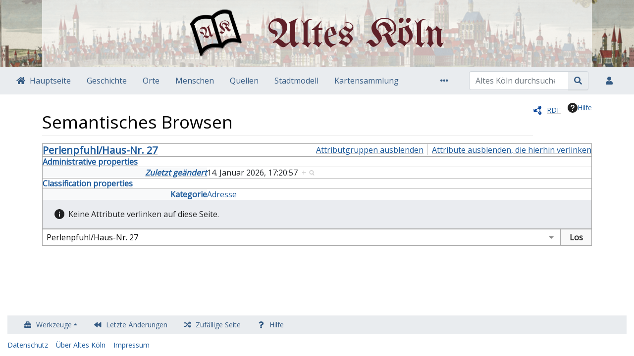

--- FILE ---
content_type: text/html; charset=UTF-8
request_url: https://altes-koeln.de/wiki/Spezial:Durchsuchen/:Perlenpfuhl-2FHaus-2DNr.-5F27
body_size: 5116
content:
<!DOCTYPE html>
<html class="client-nojs" lang="de" dir="ltr">
<head>
<meta charset="UTF-8">
<title>Perlenpfuhl/Haus-Nr. 27</title>
<script>document.documentElement.className="client-js";RLCONF={"wgBreakFrames":false,"wgSeparatorTransformTable":[",\t.",".\t,"],"wgDigitTransformTable":["",""],"wgDefaultDateFormat":"dmy","wgMonthNames":["","Januar","Februar","März","April","Mai","Juni","Juli","August","September","Oktober","November","Dezember"],"wgRequestId":"89b1ce9992f13e21f556ac88","wgCanonicalNamespace":"Special","wgCanonicalSpecialPageName":"Browse","wgNamespaceNumber":-1,"wgPageName":"Spezial:Durchsuchen/:Perlenpfuhl-2FHaus-2DNr.-5F27","wgTitle":"Durchsuchen/:Perlenpfuhl-2FHaus-2DNr.-5F27","wgCurRevisionId":0,"wgRevisionId":0,"wgArticleId":0,"wgIsArticle":false,"wgIsRedirect":false,"wgAction":"view","wgUserName":null,"wgUserGroups":["*"],"wgCategories":[],"wgPageViewLanguage":"de","wgPageContentLanguage":"de","wgPageContentModel":"wikitext","wgRelevantPageName":"Spezial:Durchsuchen/:Perlenpfuhl-2FHaus-2DNr.-5F27","wgRelevantArticleId":0,"wgIsProbablyEditable":false,"wgRelevantPageIsProbablyEditable":false,"wgPageFormsTargetName":null,"wgPageFormsAutocompleteValues":[],"wgPageFormsAutocompleteOnAllChars":false,"wgPageFormsFieldProperties":[],"wgPageFormsCargoFields":[],"wgPageFormsDependentFields":[],"wgPageFormsCalendarValues":[],"wgPageFormsCalendarParams":[],"wgPageFormsCalendarHTML":null,"wgPageFormsGridValues":[],"wgPageFormsGridParams":[],"wgPageFormsContLangYes":null,"wgPageFormsContLangNo":null,"wgPageFormsContLangMonths":[],"wgPageFormsHeightForMinimizingInstances":800,"wgPageFormsDelayReload":false,"wgPageFormsShowOnSelect":[],"wgPageFormsScriptPath":"/extensions/PageForms","edgValues":[],"wgPageFormsEDSettings":null,"wgAmericanDates":false,"wgCiteReferencePreviewsActive":true,"wgVisualEditor":{"pageLanguageCode":"de","pageLanguageDir":"ltr","pageVariantFallbacks":"de"},"egMapsScriptPath":"/extensions/Maps/","egMapsDebugJS":false,"egMapsAvailableServices":["leaflet","googlemaps3"],"egMapsLeafletLayersApiKeys":{"MapBox":"","MapQuestOpen":"","Thunderforest":"","GeoportailFrance":""},"wgEditSubmitButtonLabelPublish":false};
RLSTATE={"site.styles":"ready","user.styles":"ready","user":"ready","user.options":"loading","mediawiki.ui":"ready","mediawiki.ui.button":"ready","mediawiki.ui.input":"ready","ext.smw.factbox.styles":"ready","ext.smw.browse.styles":"ready","mediawiki.codex.messagebox.styles":"ready","mediawiki.helplink":"ready","skins.chameleon":"ready","zzz.ext.bootstrap.styles":"ready","ext.visualEditor.desktopArticleTarget.noscript":"ready"};RLPAGEMODULES=["ext.smw.browse","ext.smw.tooltip","site","mediawiki.page.ready","ext.visualEditor.desktopArticleTarget.init","ext.visualEditor.targetLoader","ext.bootstrap.scripts","skin.chameleon.sticky","ext.smw.purge"];</script>
<script>(RLQ=window.RLQ||[]).push(function(){mw.loader.impl(function(){return["user.options@12s5i",function($,jQuery,require,module){mw.user.tokens.set({"patrolToken":"+\\","watchToken":"+\\","csrfToken":"+\\"});
}];});});</script>
<link rel="stylesheet" href="/load.php?lang=de&amp;modules=ext.smw.browse.styles%7Cext.smw.factbox.styles%7Cext.visualEditor.desktopArticleTarget.noscript%7Cmediawiki.codex.messagebox.styles%7Cmediawiki.helplink%2Cui%7Cmediawiki.ui.button%2Cinput%7Cskins.chameleon%7Czzz.ext.bootstrap.styles&amp;only=styles&amp;skin=chameleon">
<script async="" src="/load.php?lang=de&amp;modules=startup&amp;only=scripts&amp;raw=1&amp;skin=chameleon"></script>
<meta name="ResourceLoaderDynamicStyles" content="">
<link rel="stylesheet" href="/load.php?lang=de&amp;modules=site.styles&amp;only=styles&amp;skin=chameleon">
<meta name="generator" content="MediaWiki 1.43.6">
<meta name="robots" content="noindex,nofollow,max-image-preview:standard">
<meta name="format-detection" content="telephone=no">
<meta name="viewport" content="width=device-width, initial-scale=1.0, user-scalable=yes, minimum-scale=0.25, maximum-scale=5.0">
<link rel="search" type="application/opensearchdescription+xml" href="/rest.php/v1/search" title="Altes Köln (de)">
<link rel="EditURI" type="application/rsd+xml" href="https://www.altes-koeln.de/api.php?action=rsd">
<link rel="license" href="https://creativecommons.org/licenses/by-nc-sa/4.0/">
<link rel="alternate" type="application/atom+xml" title="Atom-Feed für „Altes Köln“" href="/index.php?title=Spezial:Letzte_%C3%84nderungen&amp;feed=atom">
</head>
<body class="mediawiki ltr sitedir-ltr mw-hide-empty-elt ns--1 ns-special mw-special-Browse page-Spezial_Durchsuchen_Perlenpfuhl-2FHaus-2DNr_-5F27 rootpage-Spezial_Durchsuchen_Perlenpfuhl-2FHaus-2DNr_-5F27 layout-layout skin-chameleon action-view skin--responsive">
		<style>
		 @import url('https://fonts.googleapis.com/css?family=Open+Sans|UnifrakturMaguntia&display=swap');
		</style>
	
	<div class="ak-page-header container-fluid">
		<div class="row">
			<div class="col">
				<div class="container">
					<div class="ak-page-header__content">
						<!-- logo and main page link -->
						<div id="p-logo" class="p-logo" role="banner">
							<a href="/wiki/Hauptseite" title="Hauptseite"><img src="/alteskoeln/logo-unifraktur.png" alt="Altes Köln"></a>
						</div>
							<h1 class="ak-page-header__headline">Altes Köln</h1>
						
					</div>
				</div>
			</div>
		</div>
	</div>
	<!-- navigation bar -->
	<nav class="p-navbar collapsible sticky" role="navigation" id="mw-navigation">
		<button type="button" class="navbar-toggler" data-toggle="collapse" data-target="#i9q9d661gb"></button>
		<div class="collapse navbar-collapse i9q9d661gb" id="i9q9d661gb">
			<div class="navbar-nav"><div class="nav-item"><a class="nav-link n-mainpage-description"  href="/wiki/Hauptseite">Hauptseite</a></div><div class="nav-item"><a class="nav-link "  href="/wiki/Geschichte">Geschichte</a></div><div class="nav-item"><a class="nav-link "  href="/wiki/Orte">Orte</a></div><div class="nav-item"><a class="nav-link "  href="/wiki/Menschen_und_Zusammenleben">Menschen</a></div><div class="nav-item"><a class="nav-link "  href="/wiki/Kategorie:Quelle">Quellen</a></div><div class="nav-item"><a class="nav-link "  href="/wiki/Stadtmodell">Stadtmodell</a></div><div class="nav-item"><a class="nav-link n-map"  href="/wiki/Kartensammlung">Kartensammlung</a></div>
			</div>
			<div class="navbar-nav right">
				<!-- page tools -->
				<div class="navbar-tools navbar-nav flex-row">
					<div class="navbar-tool dropdown">
						<a data-toggle="dropdown" data-boundary="viewport" class="navbar-more-tools" href="#" title="Seitenwerkzeuge"></a>
						<!-- Content navigation -->
						<div class="flex-row navbar-pagetools dropdown-menu p-contentnavigation" id="p-contentnavigation">
							<!-- actions -->
							<div id="ca-purge" class="is-disabled mw-list-item"><a href="/index.php?title=Spezial:Durchsuchen/:Perlenpfuhl-2FHaus-2DNr.-5F27&amp;action=purge" class="is-disabled ca-purge">Neu laden</a></div>
						</div>
					</div>
				</div>
				<!-- search form -->
				<div  id="p-search" class="p-search order-first order-cmln-0 navbar-form" role="search"  >
					<form  id="searchform" class="mw-search" action="/index.php" >
						<input type="hidden" name="title" value=" Spezial:Suche" />
						<div class="input-group">
							<input type="search" name="search" placeholder="Altes Köln durchsuchen" aria-label="Altes Köln durchsuchen" autocapitalize="sentences" title="Altes Köln durchsuchen [f]" accesskey="f" id="searchInput" class="form-control">
							<div class="input-group-append">
								<button value="Seite" id="searchGoButton" name="go" type="submit" class="search-btn searchGoButton" aria-label="Gehe zu Seite" title="Gehe direkt zu der Seite mit genau diesem Namen, falls sie vorhanden ist."></button>
							</div>
						</div>
					</form>
				</div>
				
				<!-- personal tools -->
				<div class="navbar-tools navbar-nav" >
					<div class="navbar-tool dropdown">
						<a class="navbar-usernotloggedin" href="#" data-toggle="dropdown" data-boundary="viewport" title="Du bist nicht angemeldet.">
						</a>
						<div class="p-personal-tools dropdown-menu">
							<div id="pt-login" class="mw-list-item"><a href="/index.php?title=Spezial:Anmelden&amp;returnto=Spezial%3ADurchsuchen%2F%3APerlenpfuhl-2FHaus-2DNr.-5F27" title="Sich anzumelden wird gerne gesehen, ist jedoch nicht zwingend erforderlich. [o]" accesskey="o" class="pt-login">Anmelden</a></div>
						</div>
					</div>
				</div>
			</div>
		</div>
	</nav>
	<div class="flex-fill ak-main-grid container">
		<div class="row">
			<div class="col">

			</div>
		</div>
		<div class="row">
			<div class="col">
				<!-- start the content area -->
				<div id="content" class="mw-body content"><a id="top" class="top"></a>
					<div id="mw-indicators" class="mw-indicators">
						<div id="mw-indicator-browse" class="mw-indicator mw-indicator-browse"><div class="smw-page-indicator-rdflink"><a href="/index.php?title=Spezial:RDF_exportieren/Perlenpfuhl/Haus-Nr._27&amp;syntax=rdf">RDF</a></div></div>
						<div id="mw-indicator-mw-helplink" class="mw-indicator mw-indicator-mw-helplink"><a href="https://www.semantic-mediawiki.org/wiki/Help:Special:Browse" target="_blank" class="mw-helplink"><span class="mw-helplink-icon"></span>Hilfe</a></div>
					</div>
						<div class="contentHeader">
						<!-- title of the page -->
						<h1 id="firstHeading" class="firstHeading">Semantisches Browsen</h1>
						<!-- tagline; usually goes something like "From WikiName" primary purpose of this seems to be for printing to identify the source of the content -->
						<div id="siteSub" class="siteSub">Aus Altes Köln</div>
						<!-- subtitle line; used for various things like the subpage hierarchy -->
						<div id="contentSub" class="small contentSub"><div id="mw-content-subtitle"></div></div><div id="jump-to-nav" class="mw-jump jump-to-nav">Wechseln zu:<a href="#mw-navigation">Navigation</a>, <a href="#p-search">Suche</a></div>
					</div>
					<div id="bodyContent" class="bodyContent">
						<!-- body text -->

						<div id="mw-content-text" class="mw-body-content"><div
	class="smw-browse"
	data-mw-smw-browse-subject="{&quot;dbkey&quot;:&quot;Perlenpfuhl\/Haus-Nr._27&quot;,&quot;ns&quot;:0,&quot;iw&quot;:&quot;&quot;,&quot;subobject&quot;:&quot;&quot;}"
	data-mw-smw-browse-options="{&quot;dir&quot;:null,&quot;lang&quot;:&quot;de&quot;,&quot;group&quot;:null,&quot;printable&quot;:null,&quot;offset&quot;:null,&quot;including&quot;:false,&quot;showInverse&quot;:false,&quot;showAll&quot;:true,&quot;showGroup&quot;:true,&quot;showSort&quot;:false,&quot;api&quot;:true,&quot;valuelistlimit.out&quot;:&quot;30&quot;,&quot;valuelistlimit.in&quot;:&quot;20&quot;}"
>
	
	<noscript><div class="cdx-message cdx-message--block cdx-message--error"><span class="cdx-message__icon"></span><div class="cdx-message__content">Diese Seite oder Aktion benötigt JavaScript, um zu funktionieren. Bitte aktiviere JavaScript in deinem Browser oder verwende einen Browser, der dies unterstützt, damit die angeforderten Funktionen ausgeführt werden können. Weitere Informationen findest du auf der <a target="_blank" rel="nofollow noreferrer noopener" class="external text" href="https://www.semantic-mediawiki.org/wiki/Help:Noscript">Hilfeseite zu „noscript“</a>.</div></div></noscript>
	<div class="smw-browse-content">
		<div class="smw-factbox" aria-busy="true">
	<div class="smw-factbox-header mw-sticky-header-element">
		<div class="smw-factbox-title" role="heading" aria-level="2"><a href="/wiki/Perlenpfuhl/Haus-Nr._27" title="Perlenpfuhl/Haus-Nr. 27">Perlenpfuhl/Haus-Nr. 27</a></div>
		<div class="smw-factbox-actions"><a href="/index.php?title=Spezial:Durchsuchen&amp;offset=0&amp;dir=both&amp;article=Perlenpfuhl%2FHaus-Nr.+27&amp;group=hide" class="smw-browse-hide-group">Attributgruppen ausblenden</a><a href="/index.php?title=Spezial:Durchsuchen&amp;offset=0&amp;dir=out&amp;article=Perlenpfuhl%2FHaus-Nr.+27" class="smw_browse_hide_incoming">Attribute ausblenden, die hierhin verlinken</a></div>
	</div>
	<div
	class="smw-factbox-section"
	
	
><div class="cdx-message cdx-message--block cdx-message--notice smw-factbox-message"><span class="cdx-message__icon"></span><div class="cdx-message__content">Die Informationen werden momentan aus der Datenbank abgerufen.</div></div></div>
</div>
		<form class="smw-browse-search" name="smwbrowse" action="/wiki/Spezial:Durchsuchen" method="get" role="search">
			<input
				name="article"
				id="smw-page-input"
				class="smw-browse-search-input smw-page-input autocomplete-arrow mw-ui-input"
				value="Perlenpfuhl/Haus-Nr. 27"
				placeholder="Bitte den Namen einer Seite angeben, um mit dem Browsen zu beginnen."
				autocomplete="off">
			<input type="submit" class="smw-browse-search-button mw-ui-button" value="Los">
			<input type="hidden" name="title" value="Spezial:Durchsuchen">
		</form>
	</div>
</div></div><div class="printfooter">
Abgerufen von „<a dir="ltr" href="https://www.altes-koeln.de/wiki/Spezial:Durchsuchen/:Perlenpfuhl-2FHaus-2DNr.-5F27">https://www.altes-koeln.de/wiki/Spezial:Durchsuchen/:Perlenpfuhl-2FHaus-2DNr.-5F27</a>“</div>

						<!-- end body text -->
						<!-- data blocks which should go somewhere after the body text, but not before the catlinks block-->
						
					</div>
					<!-- category links -->
					<div id="catlinks" class="catlinks catlinks-allhidden" data-mw="interface"></div>
				</div>
			</div>
		</div>
	</div>
	<div class="mb-2 mt-4 container-fluid">
		<div class="row">
			<div class="col">
				<!-- navigation bar -->
				<nav class="p-navbar collapsible small mb-2" role="navigation" id="mw-navigation-i9q9d66243">
					<button type="button" class="navbar-toggler" data-toggle="collapse" data-target="#i9q9d662on"></button>
					<div class="collapse navbar-collapse i9q9d662on" id="i9q9d662on">
						<div class="navbar-nav">
						<!-- toolbox -->
						<div class="nav-item p-tb-dropdown dropup">
							<a href="#" class="nav-link dropdown-toggle p-tb-toggle" data-toggle="dropdown" data-boundary="viewport">Werkzeuge</a>
							<div class="dropdown-menu">
								<div id="t-specialpages" class="nav-item mw-list-item"><a href="/wiki/Spezial:Spezialseiten" title="Liste aller Spezialseiten [q]" accesskey="q" class="nav-link t-specialpages">Spezialseiten</a></div>
								<div id="t-print" class="nav-item mw-list-item"><a href="javascript:print();" rel="alternate" title="Druckansicht dieser Seite [p]" accesskey="p" class="nav-link t-print">Druckversion</a></div>
							</div>
						</div><div class="nav-item"><a class="nav-link n-recentchanges"  href="/wiki/Spezial:Letzte_%C3%84nderungen">Letzte Änderungen</a></div><div class="nav-item"><a class="nav-link n-randompage"  href="/wiki/Spezial:Zuf%C3%A4llige_Seite">Zufällige Seite</a></div><div class="nav-item"><a class="nav-link n-help"  href="https://www.mediawiki.org/wiki/Special:MyLanguage/Help:Contents">Hilfe</a></div>
						</div>
					</div>
				</nav>
			</div>
		</div>
		<div class="row">
			<div class="col">
				<!-- footer links -->
				<div id="footer-info" class="footer-info">
				</div>
				<!-- places -->
				<div id="footer-places" class="footer-places">
					<div><a href="/wiki/Altes_K%C3%B6ln:Datenschutz">Datenschutz</a></div>
					<div><a href="/wiki/Altes_K%C3%B6ln:%C3%9Cber_Altes_K%C3%B6ln">Über Altes Köln</a></div>
					<div><a href="/wiki/Altes_K%C3%B6ln:Impressum">Impressum</a></div>
				</div>
			</div>
		</div>
	</div><script>(RLQ=window.RLQ||[]).push(function(){mw.log.warn("This page is using the deprecated ResourceLoader module \"mediawiki.ui\".\n[1.41] Please use Codex. See migration guidelines: https://www.mediawiki.org/wiki/Codex/Migrating_from_MediaWiki_UI");mw.log.warn("This page is using the deprecated ResourceLoader module \"mediawiki.ui.button\".\n[1.41] Please use Codex. See migration guidelines: https://www.mediawiki.org/wiki/Codex/Migrating_from_MediaWiki_UI");mw.log.warn("This page is using the deprecated ResourceLoader module \"mediawiki.ui.input\".\n[1.41] Please use Codex. See migration guidelines: https://www.mediawiki.org/wiki/Codex/Migrating_from_MediaWiki_UI");mw.config.set({"wgBackendResponseTime":377});});</script>
</body>
</html>